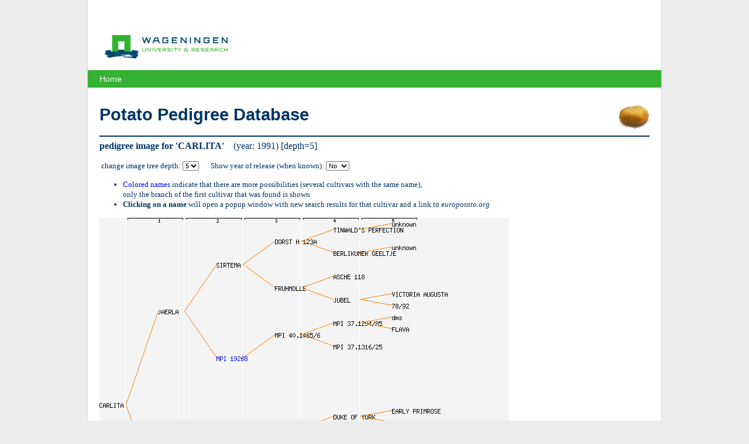

--- FILE ---
content_type: text/html; charset=utf-8
request_url: https://www.plantbreeding.wur.nl/PotatoPedigree/pedigree_imagemap.php?id=1856
body_size: 2975
content:
<!DOCTYPE html>
<html lang="nl">
  <head>
    <meta charset="utf-8">
    <meta http-equiv="X-UA-Compatible" content="IE=edge">
    <meta name="viewport" content="width=device-width, initial-scale=1">
    <title>Potato Pedigree Database - CARLITA (1991) - Pedigree image map</title>
    <meta property="og:locale" content="nl_NL" />
    <meta property="og:type" content="website" />
    <meta property="og:title" content="Potato Pedigree Database - CARLITA (1991) - Pedigree image map" />
    <meta property="og:description" content="Potato Pedigree Database, CARLITA (1991) - Pedigree image map" />
    <link rel="stylesheet" media="all" href="/PotatoPedigree/layout/style.css" />
  </head>
  <body>
<div class="page">

  <header>
    <div>
        <a href="https://www.wur.nl/" title="Wageningen University &amp; Research"><img class="logo" src="/PotatoPedigree/layout/images/wur.png" alt="WUR logo"></a>  
    </div>
    <nav>
      <ul>
        <li><a href="/PotatoPedigree/">Home</a></li>
      </ul>
    </nav>
  </header>
  
  <h1>
    <img src="/PotatoPedigree/layout/images/piepertje3.gif" alt="potato" width="53" height="40" border="0" align="right">
    Potato Pedigree Database
  </h1>
  <hr class="line2" color="#003366">                

  
<font size="3" face="verdana"><b>pedigree image for 'CARLITA'</b> &nbsp;&nbsp;  (year: 1991)  [depth=5] </font>
<br><br>
<font size="2" face="verdana">&nbsp;change image tree depth: </font>
<select name="depth" size="1" style="font-family: Arial; font-size: 8pt;" class="box" onchange="if(this.options[this.selectedIndex].value != 0) { self.location.href='pedigree_imagemap.php?id=1856&amp;showjaar=0&amp;depth='+this.options[this.selectedIndex].value }">
  <option value="2">2</option>
  <option value="3">3</option>
  <option value="4">4</option>
  <option value="5" selected="">5</option>
  <option value="6">6</option>
  <option value="7">7</option>
  <option value="8">8</option>
  
</select>
&nbsp;&nbsp;&nbsp;
<font size="2" face="verdana">Show year of release (when known): </font>
<select name="showyear" size="1" style="font-family: Arial; font-size: 8pt;" class="box" onchange="if(this.options[this.selectedIndex].value != 2) { self.location.href='pedigree_imagemap.php?id=1856&amp;depth=5&amp;showjaar='+this.options[this.selectedIndex].value }">
  <option value="0" selected="">No</option>
  <option value="1"> Yes</option>
</select>
<ul>
  <li>
    <font size="2" face="verdana" color="blue">Colored names </font>
    <font size="2" face="verdana">indicate that there are more possibilities (several cultivars with the same name), 
    <br>only the branch of the first cultivar that was found is shown</font>
  </li>
  <li>
    <font size="2" face="verdana"><b>Clicking on a name</b> will open a popup window with new search results for that cultivar and a link to <i>europotato.org</i></font>
  </li>
</ul>

<map name="pedigreemap">
   <area title="CARLITA" shape="rect" coords="0,315,40,325" href="lookup.php?name=CARLITA" alt="CARLITA (1991)" target="popup">      
   <area title="JAERLA" shape="rect" coords="100,155,140,165" href="lookup.php?name=JAERLA" alt="JAERLA (1969)" target="popup">      
   <area title="PROVITA" shape="rect" coords="100,475,140,485" href="lookup.php?name=PROVITA" alt="PROVITA (1967)" target="popup">      
   <area title="SIRTEMA" shape="rect" coords="200,75,240,85" href="lookup.php?name=SIRTEMA" alt="SIRTEMA (1947)" target="popup">      
   <area title="MPI 19268" shape="rect" coords="200,235,240,245" href="lookup.php?name=MPI+19268" alt="MPI 19268" target="popup">      
   <area title="SASKIA" shape="rect" coords="200,395,240,405" href="lookup.php?name=SASKIA" alt="SASKIA (1946)" target="popup">      
   <area title="LOMAN M 54-106-1" shape="rect" coords="200,555,240,565" href="lookup.php?name=LOMAN+M+54-106-1" alt="LOMAN M 54-106-1" target="popup">      
   <area title="DORST H 123A" shape="rect" coords="300,35,340,45" href="lookup.php?name=DORST+H+123A" alt="DORST H 123A" target="popup">      
   <area title="FRUHMOLLE" shape="rect" coords="300,115,340,125" href="lookup.php?name=FRUHMOLLE" alt="FRUHMOLLE (1931)" target="popup">      
   <area title="MPI 40.1465/6" shape="rect" coords="300,195,340,205" href="lookup.php?name=MPI+40.1465%2F6" alt="MPI 40.1465/6" target="popup">      
   <area title="RODE EERSTELING" shape="rect" coords="300,355,340,365" href="lookup.php?name=RODE+EERSTELING" alt="RODE EERSTELING (1933)" target="popup">      
   <area title="HERALD" shape="rect" coords="300,435,340,445" href="lookup.php?name=HERALD" alt="HERALD (1928)" target="popup">      
   <area title="PH 65" shape="rect" coords="300,515,340,525" href="lookup.php?name=PH+65" alt="PH 65" target="popup">      
   <area title="1CPC 1673-11 (adg) x FURORE" shape="rect" coords="300,595,340,605" href="lookup.php?name=1CPC+1673-11+%28adg%29+x+FURORE" alt="1CPC 1673-11 (adg) x FURORE (1967)" target="popup">      
   <area title="TINWALD&#039;S PERFECTION" shape="rect" coords="400,15,440,25" href="lookup.php?name=TINWALD%27S+PERFECTION" alt="TINWALD&#039;S PERFECTION (1914)" target="popup">      
   <area title="BERLIKUMER GEELTJE" shape="rect" coords="400,55,440,65" href="lookup.php?name=BERLIKUMER+GEELTJE" alt="BERLIKUMER GEELTJE (&lt;1890)" target="popup">      
   <area title="ASCHE 118" shape="rect" coords="400,95,440,105" href="lookup.php?name=ASCHE+118" alt="ASCHE 118" target="popup">      
   <area title="JUBEL" shape="rect" coords="400,135,440,145" href="lookup.php?name=JUBEL" alt="JUBEL (1908)" target="popup">      
   <area title="MPI 37.1294/85" shape="rect" coords="400,175,440,185" href="lookup.php?name=MPI+37.1294%2F85" alt="MPI 37.1294/85" target="popup">      
   <area title="MPI 37.1316/25" shape="rect" coords="400,215,440,225" href="lookup.php?name=MPI+37.1316%2F25" alt="MPI 37.1316/25" target="popup">      
   <area title="DUKE OF YORK" shape="rect" coords="400,335,440,345" href="lookup.php?name=DUKE+OF+YORK" alt="DUKE OF YORK (1891)" target="popup">      
   <area title="MAJESTIC" shape="rect" coords="400,415,440,425" href="lookup.php?name=MAJESTIC" alt="MAJESTIC (1911)" target="popup">      
   <area title="ABUNDANCE" shape="rect" coords="400,455,440,465" href="lookup.php?name=ABUNDANCE" alt="ABUNDANCE (1886)" target="popup">      
   <area title="MPI 19268" shape="rect" coords="400,495,440,505" href="lookup.php?name=MPI+19268" alt="MPI 19268" target="popup">      
   <area title="MPI 19268" shape="rect" coords="400,535,440,545" href="lookup.php?name=MPI+19268" alt="MPI 19268" target="popup">      
   <area title="CPC 1673-11 (adg)" shape="rect" coords="400,575,440,585" href="lookup.php?name=CPC+1673-11+%28adg%29" alt="CPC 1673-11 (adg)" target="popup">      
   <area title="FURORE" shape="rect" coords="400,615,440,625" href="lookup.php?name=FURORE" alt="FURORE (1930)" target="popup">      
   <area title="unknown" shape="rect" coords="500,5,540,15" href="lookup.php?name=unknown" alt="unknown" target="popup">      
   <area title="unknown" shape="rect" coords="500,45,540,55" href="lookup.php?name=unknown" alt="unknown" target="popup">      
   <area title="VICTORIA AUGUSTA" shape="rect" coords="500,125,540,135" href="lookup.php?name=VICTORIA+AUGUSTA" alt="VICTORIA AUGUSTA" target="popup">      
   <area title="78/92" shape="rect" coords="500,145,540,155" href="lookup.php?name=78%2F92" alt="78/92" target="popup">      
   <area title="dms" shape="rect" coords="500,165,540,175" href="lookup.php?name=dms" alt="dms" target="popup">      
   <area title="FLAVA" shape="rect" coords="500,185,540,195" href="lookup.php?name=FLAVA" alt="FLAVA" target="popup">      
   <area title="EARLY PRIMROSE" shape="rect" coords="500,325,540,335" href="lookup.php?name=EARLY+PRIMROSE" alt="EARLY PRIMROSE" target="popup">      
   <area title="KING KIDNEY" shape="rect" coords="500,345,540,355" href="lookup.php?name=KING+KIDNEY" alt="KING KIDNEY" target="popup">      
   <area title="BRITISH QUEEN seedling" shape="rect" coords="500,405,540,415" href="lookup.php?name=BRITISH+QUEEN+seedling" alt="BRITISH QUEEN seedling" target="popup">      
   <area title="MAGNUM BONUM" shape="rect" coords="500,445,540,455" href="lookup.php?name=MAGNUM+BONUM" alt="MAGNUM BONUM" target="popup">      
   <area title="FOX&#039;S SEEDLING" shape="rect" coords="500,465,540,475" href="lookup.php?name=FOX%27S+SEEDLING" alt="FOX&#039;S SEEDLING" target="popup">      
   <area title="MPI 40.1465/6 synonym" shape="rect" coords="500,485,540,495" href="lookup.php?name=MPI+40.1465%2F6+synonym" alt="MPI 40.1465/6 synonym" target="popup">      
   <area title="MPI 40.1465/6 synonym" shape="rect" coords="500,525,540,535" href="lookup.php?name=MPI+40.1465%2F6+synonym" alt="MPI 40.1465/6 synonym" target="popup">      
   <area title="RODE STAR" shape="rect" coords="500,605,540,615" href="lookup.php?name=RODE+STAR" alt="RODE STAR" target="popup">      
   <area title="ALPHA" shape="rect" coords="500,625,540,635" href="lookup.php?name=ALPHA" alt="ALPHA" target="popup">      
</map>

<img src="pedigree_image.php?id=1856&amp;depth=5&amp;showjaar=0" usemap="#pedigreemap" border="0">

<br><br>

<font size="1" face="verdana">note: tree images are dimensioned to accomodate full info at the deepest level (the more levels, the taller the picture), 
<br>
if no info is available at a deep level you may want to reduce the tree depth to obtain a more concise overview
<br><br></font> 


<hr class="line2" color="#003366"></div>
<footer class="text">
  <h2>Plant Breeding</h2>            
</footer>
<footer class="bottom">
  <a href="https://www.wur.nl/" title="Wageningen University &amp; Research">
    <img src="/PotatoPedigree/layout/images/wur_white.png" alt="Wageningen University and Research - To explore the potential of nature to improve the quality of life" class="left logo" title="Wageningen University and Research - To explore the potential of nature to improve the quality of life">
  </a>
</footer>  <!-- Google Analytics -->
  
  <script>
    (function(i,s,o,g,r,a,m){i['GoogleAnalyticsObject']=r;i[r]=i[r]||function(){
    (i[r].q=i[r].q||[]).push(arguments)},i[r].l=1*new Date();a=s.createElement(o),
    m=s.getElementsByTagName(o)[0];a.async=1;a.src=g;m.parentNode.insertBefore(a,m)
    })(window,document,'script','https://www.google-analytics.com/analytics.js','ga');
    ga('create', 'UA-18743767-2', 'auto');
    ga('send', 'pageview');  
  </script>
  
  <!-- End Google Analytics -->
  </body>
</html>
